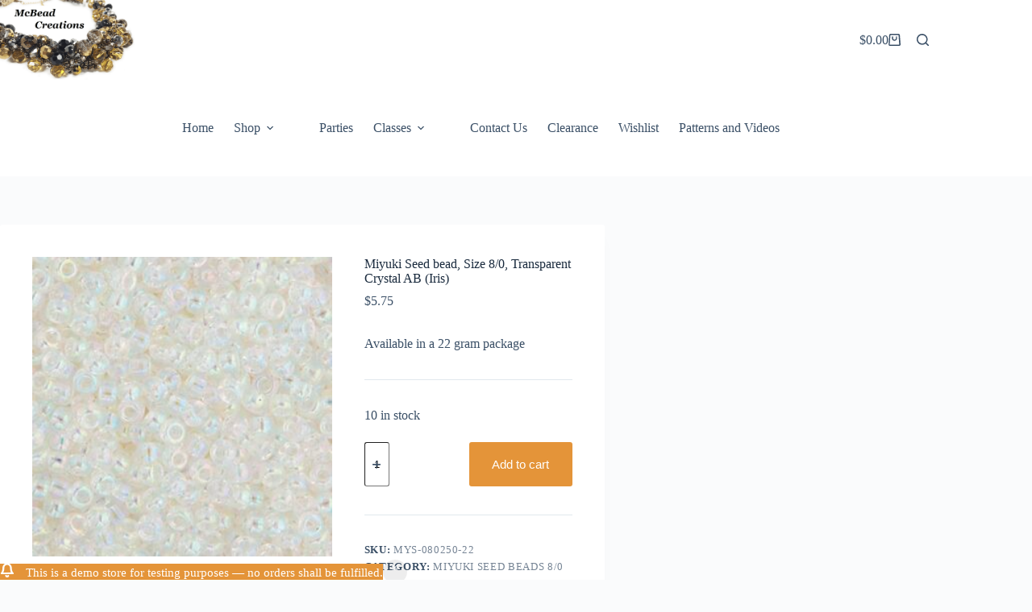

--- FILE ---
content_type: text/html; charset=UTF-8
request_url: https://www.ottawabeadstore.com/shop/miyuki-seed-bead-size-8-0-transparent-crystal-ab-iris
body_size: 13689
content:
<!doctype html>
<html lang="en-US">
<head>
	
	<meta charset="UTF-8">
	<meta name="viewport" content="width=device-width, initial-scale=1, maximum-scale=5, viewport-fit=cover">
	<link rel="profile" href="https://gmpg.org/xfn/11">

	<title>Miyuki Seed bead, Size 8/0, Transparent Crystal AB (Iris)</title>
<meta name='robots' content='max-image-preview:large' />
<link rel="alternate" type="application/rss+xml" title=" &raquo; Feed" href="https://www.ottawabeadstore.com/feed" />
<link rel="alternate" type="application/rss+xml" title=" &raquo; Comments Feed" href="https://www.ottawabeadstore.com/comments/feed" />
<link rel="alternate" title="oEmbed (JSON)" type="application/json+oembed" href="https://www.ottawabeadstore.com/wp-json/oembed/1.0/embed?url=https%3A%2F%2Fwww.ottawabeadstore.com%2Fshop%2Fmiyuki-seed-bead-size-8-0-transparent-crystal-ab-iris" />
<link rel="alternate" title="oEmbed (XML)" type="text/xml+oembed" href="https://www.ottawabeadstore.com/wp-json/oembed/1.0/embed?url=https%3A%2F%2Fwww.ottawabeadstore.com%2Fshop%2Fmiyuki-seed-bead-size-8-0-transparent-crystal-ab-iris&#038;format=xml" />
<style id='wp-img-auto-sizes-contain-inline-css'>
img:is([sizes=auto i],[sizes^="auto," i]){contain-intrinsic-size:3000px 1500px}
/*# sourceURL=wp-img-auto-sizes-contain-inline-css */
</style>
<link rel='stylesheet' id='blocksy-dynamic-global-css' href='https://www.ottawabeadstore.com/wp-content/uploads/blocksy/css/global.css?ver=81059' media='all' />
<link rel='stylesheet' id='wp-block-library-css' href='https://www.ottawabeadstore.com/wp-includes/css/dist/block-library/style.min.css?ver=6.9' media='all' />
<style id='global-styles-inline-css'>
:root{--wp--preset--aspect-ratio--square: 1;--wp--preset--aspect-ratio--4-3: 4/3;--wp--preset--aspect-ratio--3-4: 3/4;--wp--preset--aspect-ratio--3-2: 3/2;--wp--preset--aspect-ratio--2-3: 2/3;--wp--preset--aspect-ratio--16-9: 16/9;--wp--preset--aspect-ratio--9-16: 9/16;--wp--preset--color--black: #000000;--wp--preset--color--cyan-bluish-gray: #abb8c3;--wp--preset--color--white: #ffffff;--wp--preset--color--pale-pink: #f78da7;--wp--preset--color--vivid-red: #cf2e2e;--wp--preset--color--luminous-vivid-orange: #ff6900;--wp--preset--color--luminous-vivid-amber: #fcb900;--wp--preset--color--light-green-cyan: #7bdcb5;--wp--preset--color--vivid-green-cyan: #00d084;--wp--preset--color--pale-cyan-blue: #8ed1fc;--wp--preset--color--vivid-cyan-blue: #0693e3;--wp--preset--color--vivid-purple: #9b51e0;--wp--preset--color--palette-color-1: var(--theme-palette-color-1, #e49439);--wp--preset--color--palette-color-2: var(--theme-palette-color-2, #995d08);--wp--preset--color--palette-color-3: var(--theme-palette-color-3, #3A4F66);--wp--preset--color--palette-color-4: var(--theme-palette-color-4, #192a3d);--wp--preset--color--palette-color-5: var(--theme-palette-color-5, #e1e8ed);--wp--preset--color--palette-color-6: var(--theme-palette-color-6, #f2f5f7);--wp--preset--color--palette-color-7: var(--theme-palette-color-7, #FAFBFC);--wp--preset--color--palette-color-8: var(--theme-palette-color-8, #ffffff);--wp--preset--gradient--vivid-cyan-blue-to-vivid-purple: linear-gradient(135deg,rgb(6,147,227) 0%,rgb(155,81,224) 100%);--wp--preset--gradient--light-green-cyan-to-vivid-green-cyan: linear-gradient(135deg,rgb(122,220,180) 0%,rgb(0,208,130) 100%);--wp--preset--gradient--luminous-vivid-amber-to-luminous-vivid-orange: linear-gradient(135deg,rgb(252,185,0) 0%,rgb(255,105,0) 100%);--wp--preset--gradient--luminous-vivid-orange-to-vivid-red: linear-gradient(135deg,rgb(255,105,0) 0%,rgb(207,46,46) 100%);--wp--preset--gradient--very-light-gray-to-cyan-bluish-gray: linear-gradient(135deg,rgb(238,238,238) 0%,rgb(169,184,195) 100%);--wp--preset--gradient--cool-to-warm-spectrum: linear-gradient(135deg,rgb(74,234,220) 0%,rgb(151,120,209) 20%,rgb(207,42,186) 40%,rgb(238,44,130) 60%,rgb(251,105,98) 80%,rgb(254,248,76) 100%);--wp--preset--gradient--blush-light-purple: linear-gradient(135deg,rgb(255,206,236) 0%,rgb(152,150,240) 100%);--wp--preset--gradient--blush-bordeaux: linear-gradient(135deg,rgb(254,205,165) 0%,rgb(254,45,45) 50%,rgb(107,0,62) 100%);--wp--preset--gradient--luminous-dusk: linear-gradient(135deg,rgb(255,203,112) 0%,rgb(199,81,192) 50%,rgb(65,88,208) 100%);--wp--preset--gradient--pale-ocean: linear-gradient(135deg,rgb(255,245,203) 0%,rgb(182,227,212) 50%,rgb(51,167,181) 100%);--wp--preset--gradient--electric-grass: linear-gradient(135deg,rgb(202,248,128) 0%,rgb(113,206,126) 100%);--wp--preset--gradient--midnight: linear-gradient(135deg,rgb(2,3,129) 0%,rgb(40,116,252) 100%);--wp--preset--gradient--juicy-peach: linear-gradient(to right, #ffecd2 0%, #fcb69f 100%);--wp--preset--gradient--young-passion: linear-gradient(to right, #ff8177 0%, #ff867a 0%, #ff8c7f 21%, #f99185 52%, #cf556c 78%, #b12a5b 100%);--wp--preset--gradient--true-sunset: linear-gradient(to right, #fa709a 0%, #fee140 100%);--wp--preset--gradient--morpheus-den: linear-gradient(to top, #30cfd0 0%, #330867 100%);--wp--preset--gradient--plum-plate: linear-gradient(135deg, #667eea 0%, #764ba2 100%);--wp--preset--gradient--aqua-splash: linear-gradient(15deg, #13547a 0%, #80d0c7 100%);--wp--preset--gradient--love-kiss: linear-gradient(to top, #ff0844 0%, #ffb199 100%);--wp--preset--gradient--new-retrowave: linear-gradient(to top, #3b41c5 0%, #a981bb 49%, #ffc8a9 100%);--wp--preset--gradient--plum-bath: linear-gradient(to top, #cc208e 0%, #6713d2 100%);--wp--preset--gradient--high-flight: linear-gradient(to right, #0acffe 0%, #495aff 100%);--wp--preset--gradient--teen-party: linear-gradient(-225deg, #FF057C 0%, #8D0B93 50%, #321575 100%);--wp--preset--gradient--fabled-sunset: linear-gradient(-225deg, #231557 0%, #44107A 29%, #FF1361 67%, #FFF800 100%);--wp--preset--gradient--arielle-smile: radial-gradient(circle 248px at center, #16d9e3 0%, #30c7ec 47%, #46aef7 100%);--wp--preset--gradient--itmeo-branding: linear-gradient(180deg, #2af598 0%, #009efd 100%);--wp--preset--gradient--deep-blue: linear-gradient(to right, #6a11cb 0%, #2575fc 100%);--wp--preset--gradient--strong-bliss: linear-gradient(to right, #f78ca0 0%, #f9748f 19%, #fd868c 60%, #fe9a8b 100%);--wp--preset--gradient--sweet-period: linear-gradient(to top, #3f51b1 0%, #5a55ae 13%, #7b5fac 25%, #8f6aae 38%, #a86aa4 50%, #cc6b8e 62%, #f18271 75%, #f3a469 87%, #f7c978 100%);--wp--preset--gradient--purple-division: linear-gradient(to top, #7028e4 0%, #e5b2ca 100%);--wp--preset--gradient--cold-evening: linear-gradient(to top, #0c3483 0%, #a2b6df 100%, #6b8cce 100%, #a2b6df 100%);--wp--preset--gradient--mountain-rock: linear-gradient(to right, #868f96 0%, #596164 100%);--wp--preset--gradient--desert-hump: linear-gradient(to top, #c79081 0%, #dfa579 100%);--wp--preset--gradient--ethernal-constance: linear-gradient(to top, #09203f 0%, #537895 100%);--wp--preset--gradient--happy-memories: linear-gradient(-60deg, #ff5858 0%, #f09819 100%);--wp--preset--gradient--grown-early: linear-gradient(to top, #0ba360 0%, #3cba92 100%);--wp--preset--gradient--morning-salad: linear-gradient(-225deg, #B7F8DB 0%, #50A7C2 100%);--wp--preset--gradient--night-call: linear-gradient(-225deg, #AC32E4 0%, #7918F2 48%, #4801FF 100%);--wp--preset--gradient--mind-crawl: linear-gradient(-225deg, #473B7B 0%, #3584A7 51%, #30D2BE 100%);--wp--preset--gradient--angel-care: linear-gradient(-225deg, #FFE29F 0%, #FFA99F 48%, #FF719A 100%);--wp--preset--gradient--juicy-cake: linear-gradient(to top, #e14fad 0%, #f9d423 100%);--wp--preset--gradient--rich-metal: linear-gradient(to right, #d7d2cc 0%, #304352 100%);--wp--preset--gradient--mole-hall: linear-gradient(-20deg, #616161 0%, #9bc5c3 100%);--wp--preset--gradient--cloudy-knoxville: linear-gradient(120deg, #fdfbfb 0%, #ebedee 100%);--wp--preset--gradient--soft-grass: linear-gradient(to top, #c1dfc4 0%, #deecdd 100%);--wp--preset--gradient--saint-petersburg: linear-gradient(135deg, #f5f7fa 0%, #c3cfe2 100%);--wp--preset--gradient--everlasting-sky: linear-gradient(135deg, #fdfcfb 0%, #e2d1c3 100%);--wp--preset--gradient--kind-steel: linear-gradient(-20deg, #e9defa 0%, #fbfcdb 100%);--wp--preset--gradient--over-sun: linear-gradient(60deg, #abecd6 0%, #fbed96 100%);--wp--preset--gradient--premium-white: linear-gradient(to top, #d5d4d0 0%, #d5d4d0 1%, #eeeeec 31%, #efeeec 75%, #e9e9e7 100%);--wp--preset--gradient--clean-mirror: linear-gradient(45deg, #93a5cf 0%, #e4efe9 100%);--wp--preset--gradient--wild-apple: linear-gradient(to top, #d299c2 0%, #fef9d7 100%);--wp--preset--gradient--snow-again: linear-gradient(to top, #e6e9f0 0%, #eef1f5 100%);--wp--preset--gradient--confident-cloud: linear-gradient(to top, #dad4ec 0%, #dad4ec 1%, #f3e7e9 100%);--wp--preset--gradient--glass-water: linear-gradient(to top, #dfe9f3 0%, white 100%);--wp--preset--gradient--perfect-white: linear-gradient(-225deg, #E3FDF5 0%, #FFE6FA 100%);--wp--preset--font-size--small: 13px;--wp--preset--font-size--medium: 20px;--wp--preset--font-size--large: clamp(22px, 1.375rem + ((1vw - 3.2px) * 0.625), 30px);--wp--preset--font-size--x-large: clamp(30px, 1.875rem + ((1vw - 3.2px) * 1.563), 50px);--wp--preset--font-size--xx-large: clamp(45px, 2.813rem + ((1vw - 3.2px) * 2.734), 80px);--wp--preset--spacing--20: 0.44rem;--wp--preset--spacing--30: 0.67rem;--wp--preset--spacing--40: 1rem;--wp--preset--spacing--50: 1.5rem;--wp--preset--spacing--60: 2.25rem;--wp--preset--spacing--70: 3.38rem;--wp--preset--spacing--80: 5.06rem;--wp--preset--shadow--natural: 6px 6px 9px rgba(0, 0, 0, 0.2);--wp--preset--shadow--deep: 12px 12px 50px rgba(0, 0, 0, 0.4);--wp--preset--shadow--sharp: 6px 6px 0px rgba(0, 0, 0, 0.2);--wp--preset--shadow--outlined: 6px 6px 0px -3px rgb(255, 255, 255), 6px 6px rgb(0, 0, 0);--wp--preset--shadow--crisp: 6px 6px 0px rgb(0, 0, 0);}:root { --wp--style--global--content-size: var(--theme-block-max-width);--wp--style--global--wide-size: var(--theme-block-wide-max-width); }:where(body) { margin: 0; }.wp-site-blocks > .alignleft { float: left; margin-right: 2em; }.wp-site-blocks > .alignright { float: right; margin-left: 2em; }.wp-site-blocks > .aligncenter { justify-content: center; margin-left: auto; margin-right: auto; }:where(.wp-site-blocks) > * { margin-block-start: var(--theme-content-spacing); margin-block-end: 0; }:where(.wp-site-blocks) > :first-child { margin-block-start: 0; }:where(.wp-site-blocks) > :last-child { margin-block-end: 0; }:root { --wp--style--block-gap: var(--theme-content-spacing); }:root :where(.is-layout-flow) > :first-child{margin-block-start: 0;}:root :where(.is-layout-flow) > :last-child{margin-block-end: 0;}:root :where(.is-layout-flow) > *{margin-block-start: var(--theme-content-spacing);margin-block-end: 0;}:root :where(.is-layout-constrained) > :first-child{margin-block-start: 0;}:root :where(.is-layout-constrained) > :last-child{margin-block-end: 0;}:root :where(.is-layout-constrained) > *{margin-block-start: var(--theme-content-spacing);margin-block-end: 0;}:root :where(.is-layout-flex){gap: var(--theme-content-spacing);}:root :where(.is-layout-grid){gap: var(--theme-content-spacing);}.is-layout-flow > .alignleft{float: left;margin-inline-start: 0;margin-inline-end: 2em;}.is-layout-flow > .alignright{float: right;margin-inline-start: 2em;margin-inline-end: 0;}.is-layout-flow > .aligncenter{margin-left: auto !important;margin-right: auto !important;}.is-layout-constrained > .alignleft{float: left;margin-inline-start: 0;margin-inline-end: 2em;}.is-layout-constrained > .alignright{float: right;margin-inline-start: 2em;margin-inline-end: 0;}.is-layout-constrained > .aligncenter{margin-left: auto !important;margin-right: auto !important;}.is-layout-constrained > :where(:not(.alignleft):not(.alignright):not(.alignfull)){max-width: var(--wp--style--global--content-size);margin-left: auto !important;margin-right: auto !important;}.is-layout-constrained > .alignwide{max-width: var(--wp--style--global--wide-size);}body .is-layout-flex{display: flex;}.is-layout-flex{flex-wrap: wrap;align-items: center;}.is-layout-flex > :is(*, div){margin: 0;}body .is-layout-grid{display: grid;}.is-layout-grid > :is(*, div){margin: 0;}body{padding-top: 0px;padding-right: 0px;padding-bottom: 0px;padding-left: 0px;}:root :where(.wp-element-button, .wp-block-button__link){font-style: inherit;font-weight: inherit;letter-spacing: inherit;text-transform: inherit;}.has-black-color{color: var(--wp--preset--color--black) !important;}.has-cyan-bluish-gray-color{color: var(--wp--preset--color--cyan-bluish-gray) !important;}.has-white-color{color: var(--wp--preset--color--white) !important;}.has-pale-pink-color{color: var(--wp--preset--color--pale-pink) !important;}.has-vivid-red-color{color: var(--wp--preset--color--vivid-red) !important;}.has-luminous-vivid-orange-color{color: var(--wp--preset--color--luminous-vivid-orange) !important;}.has-luminous-vivid-amber-color{color: var(--wp--preset--color--luminous-vivid-amber) !important;}.has-light-green-cyan-color{color: var(--wp--preset--color--light-green-cyan) !important;}.has-vivid-green-cyan-color{color: var(--wp--preset--color--vivid-green-cyan) !important;}.has-pale-cyan-blue-color{color: var(--wp--preset--color--pale-cyan-blue) !important;}.has-vivid-cyan-blue-color{color: var(--wp--preset--color--vivid-cyan-blue) !important;}.has-vivid-purple-color{color: var(--wp--preset--color--vivid-purple) !important;}.has-palette-color-1-color{color: var(--wp--preset--color--palette-color-1) !important;}.has-palette-color-2-color{color: var(--wp--preset--color--palette-color-2) !important;}.has-palette-color-3-color{color: var(--wp--preset--color--palette-color-3) !important;}.has-palette-color-4-color{color: var(--wp--preset--color--palette-color-4) !important;}.has-palette-color-5-color{color: var(--wp--preset--color--palette-color-5) !important;}.has-palette-color-6-color{color: var(--wp--preset--color--palette-color-6) !important;}.has-palette-color-7-color{color: var(--wp--preset--color--palette-color-7) !important;}.has-palette-color-8-color{color: var(--wp--preset--color--palette-color-8) !important;}.has-black-background-color{background-color: var(--wp--preset--color--black) !important;}.has-cyan-bluish-gray-background-color{background-color: var(--wp--preset--color--cyan-bluish-gray) !important;}.has-white-background-color{background-color: var(--wp--preset--color--white) !important;}.has-pale-pink-background-color{background-color: var(--wp--preset--color--pale-pink) !important;}.has-vivid-red-background-color{background-color: var(--wp--preset--color--vivid-red) !important;}.has-luminous-vivid-orange-background-color{background-color: var(--wp--preset--color--luminous-vivid-orange) !important;}.has-luminous-vivid-amber-background-color{background-color: var(--wp--preset--color--luminous-vivid-amber) !important;}.has-light-green-cyan-background-color{background-color: var(--wp--preset--color--light-green-cyan) !important;}.has-vivid-green-cyan-background-color{background-color: var(--wp--preset--color--vivid-green-cyan) !important;}.has-pale-cyan-blue-background-color{background-color: var(--wp--preset--color--pale-cyan-blue) !important;}.has-vivid-cyan-blue-background-color{background-color: var(--wp--preset--color--vivid-cyan-blue) !important;}.has-vivid-purple-background-color{background-color: var(--wp--preset--color--vivid-purple) !important;}.has-palette-color-1-background-color{background-color: var(--wp--preset--color--palette-color-1) !important;}.has-palette-color-2-background-color{background-color: var(--wp--preset--color--palette-color-2) !important;}.has-palette-color-3-background-color{background-color: var(--wp--preset--color--palette-color-3) !important;}.has-palette-color-4-background-color{background-color: var(--wp--preset--color--palette-color-4) !important;}.has-palette-color-5-background-color{background-color: var(--wp--preset--color--palette-color-5) !important;}.has-palette-color-6-background-color{background-color: var(--wp--preset--color--palette-color-6) !important;}.has-palette-color-7-background-color{background-color: var(--wp--preset--color--palette-color-7) !important;}.has-palette-color-8-background-color{background-color: var(--wp--preset--color--palette-color-8) !important;}.has-black-border-color{border-color: var(--wp--preset--color--black) !important;}.has-cyan-bluish-gray-border-color{border-color: var(--wp--preset--color--cyan-bluish-gray) !important;}.has-white-border-color{border-color: var(--wp--preset--color--white) !important;}.has-pale-pink-border-color{border-color: var(--wp--preset--color--pale-pink) !important;}.has-vivid-red-border-color{border-color: var(--wp--preset--color--vivid-red) !important;}.has-luminous-vivid-orange-border-color{border-color: var(--wp--preset--color--luminous-vivid-orange) !important;}.has-luminous-vivid-amber-border-color{border-color: var(--wp--preset--color--luminous-vivid-amber) !important;}.has-light-green-cyan-border-color{border-color: var(--wp--preset--color--light-green-cyan) !important;}.has-vivid-green-cyan-border-color{border-color: var(--wp--preset--color--vivid-green-cyan) !important;}.has-pale-cyan-blue-border-color{border-color: var(--wp--preset--color--pale-cyan-blue) !important;}.has-vivid-cyan-blue-border-color{border-color: var(--wp--preset--color--vivid-cyan-blue) !important;}.has-vivid-purple-border-color{border-color: var(--wp--preset--color--vivid-purple) !important;}.has-palette-color-1-border-color{border-color: var(--wp--preset--color--palette-color-1) !important;}.has-palette-color-2-border-color{border-color: var(--wp--preset--color--palette-color-2) !important;}.has-palette-color-3-border-color{border-color: var(--wp--preset--color--palette-color-3) !important;}.has-palette-color-4-border-color{border-color: var(--wp--preset--color--palette-color-4) !important;}.has-palette-color-5-border-color{border-color: var(--wp--preset--color--palette-color-5) !important;}.has-palette-color-6-border-color{border-color: var(--wp--preset--color--palette-color-6) !important;}.has-palette-color-7-border-color{border-color: var(--wp--preset--color--palette-color-7) !important;}.has-palette-color-8-border-color{border-color: var(--wp--preset--color--palette-color-8) !important;}.has-vivid-cyan-blue-to-vivid-purple-gradient-background{background: var(--wp--preset--gradient--vivid-cyan-blue-to-vivid-purple) !important;}.has-light-green-cyan-to-vivid-green-cyan-gradient-background{background: var(--wp--preset--gradient--light-green-cyan-to-vivid-green-cyan) !important;}.has-luminous-vivid-amber-to-luminous-vivid-orange-gradient-background{background: var(--wp--preset--gradient--luminous-vivid-amber-to-luminous-vivid-orange) !important;}.has-luminous-vivid-orange-to-vivid-red-gradient-background{background: var(--wp--preset--gradient--luminous-vivid-orange-to-vivid-red) !important;}.has-very-light-gray-to-cyan-bluish-gray-gradient-background{background: var(--wp--preset--gradient--very-light-gray-to-cyan-bluish-gray) !important;}.has-cool-to-warm-spectrum-gradient-background{background: var(--wp--preset--gradient--cool-to-warm-spectrum) !important;}.has-blush-light-purple-gradient-background{background: var(--wp--preset--gradient--blush-light-purple) !important;}.has-blush-bordeaux-gradient-background{background: var(--wp--preset--gradient--blush-bordeaux) !important;}.has-luminous-dusk-gradient-background{background: var(--wp--preset--gradient--luminous-dusk) !important;}.has-pale-ocean-gradient-background{background: var(--wp--preset--gradient--pale-ocean) !important;}.has-electric-grass-gradient-background{background: var(--wp--preset--gradient--electric-grass) !important;}.has-midnight-gradient-background{background: var(--wp--preset--gradient--midnight) !important;}.has-juicy-peach-gradient-background{background: var(--wp--preset--gradient--juicy-peach) !important;}.has-young-passion-gradient-background{background: var(--wp--preset--gradient--young-passion) !important;}.has-true-sunset-gradient-background{background: var(--wp--preset--gradient--true-sunset) !important;}.has-morpheus-den-gradient-background{background: var(--wp--preset--gradient--morpheus-den) !important;}.has-plum-plate-gradient-background{background: var(--wp--preset--gradient--plum-plate) !important;}.has-aqua-splash-gradient-background{background: var(--wp--preset--gradient--aqua-splash) !important;}.has-love-kiss-gradient-background{background: var(--wp--preset--gradient--love-kiss) !important;}.has-new-retrowave-gradient-background{background: var(--wp--preset--gradient--new-retrowave) !important;}.has-plum-bath-gradient-background{background: var(--wp--preset--gradient--plum-bath) !important;}.has-high-flight-gradient-background{background: var(--wp--preset--gradient--high-flight) !important;}.has-teen-party-gradient-background{background: var(--wp--preset--gradient--teen-party) !important;}.has-fabled-sunset-gradient-background{background: var(--wp--preset--gradient--fabled-sunset) !important;}.has-arielle-smile-gradient-background{background: var(--wp--preset--gradient--arielle-smile) !important;}.has-itmeo-branding-gradient-background{background: var(--wp--preset--gradient--itmeo-branding) !important;}.has-deep-blue-gradient-background{background: var(--wp--preset--gradient--deep-blue) !important;}.has-strong-bliss-gradient-background{background: var(--wp--preset--gradient--strong-bliss) !important;}.has-sweet-period-gradient-background{background: var(--wp--preset--gradient--sweet-period) !important;}.has-purple-division-gradient-background{background: var(--wp--preset--gradient--purple-division) !important;}.has-cold-evening-gradient-background{background: var(--wp--preset--gradient--cold-evening) !important;}.has-mountain-rock-gradient-background{background: var(--wp--preset--gradient--mountain-rock) !important;}.has-desert-hump-gradient-background{background: var(--wp--preset--gradient--desert-hump) !important;}.has-ethernal-constance-gradient-background{background: var(--wp--preset--gradient--ethernal-constance) !important;}.has-happy-memories-gradient-background{background: var(--wp--preset--gradient--happy-memories) !important;}.has-grown-early-gradient-background{background: var(--wp--preset--gradient--grown-early) !important;}.has-morning-salad-gradient-background{background: var(--wp--preset--gradient--morning-salad) !important;}.has-night-call-gradient-background{background: var(--wp--preset--gradient--night-call) !important;}.has-mind-crawl-gradient-background{background: var(--wp--preset--gradient--mind-crawl) !important;}.has-angel-care-gradient-background{background: var(--wp--preset--gradient--angel-care) !important;}.has-juicy-cake-gradient-background{background: var(--wp--preset--gradient--juicy-cake) !important;}.has-rich-metal-gradient-background{background: var(--wp--preset--gradient--rich-metal) !important;}.has-mole-hall-gradient-background{background: var(--wp--preset--gradient--mole-hall) !important;}.has-cloudy-knoxville-gradient-background{background: var(--wp--preset--gradient--cloudy-knoxville) !important;}.has-soft-grass-gradient-background{background: var(--wp--preset--gradient--soft-grass) !important;}.has-saint-petersburg-gradient-background{background: var(--wp--preset--gradient--saint-petersburg) !important;}.has-everlasting-sky-gradient-background{background: var(--wp--preset--gradient--everlasting-sky) !important;}.has-kind-steel-gradient-background{background: var(--wp--preset--gradient--kind-steel) !important;}.has-over-sun-gradient-background{background: var(--wp--preset--gradient--over-sun) !important;}.has-premium-white-gradient-background{background: var(--wp--preset--gradient--premium-white) !important;}.has-clean-mirror-gradient-background{background: var(--wp--preset--gradient--clean-mirror) !important;}.has-wild-apple-gradient-background{background: var(--wp--preset--gradient--wild-apple) !important;}.has-snow-again-gradient-background{background: var(--wp--preset--gradient--snow-again) !important;}.has-confident-cloud-gradient-background{background: var(--wp--preset--gradient--confident-cloud) !important;}.has-glass-water-gradient-background{background: var(--wp--preset--gradient--glass-water) !important;}.has-perfect-white-gradient-background{background: var(--wp--preset--gradient--perfect-white) !important;}.has-small-font-size{font-size: var(--wp--preset--font-size--small) !important;}.has-medium-font-size{font-size: var(--wp--preset--font-size--medium) !important;}.has-large-font-size{font-size: var(--wp--preset--font-size--large) !important;}.has-x-large-font-size{font-size: var(--wp--preset--font-size--x-large) !important;}.has-xx-large-font-size{font-size: var(--wp--preset--font-size--xx-large) !important;}
:root :where(.wp-block-pullquote){font-size: clamp(0.984em, 0.984rem + ((1vw - 0.2em) * 0.645), 1.5em);line-height: 1.6;}
/*# sourceURL=global-styles-inline-css */
</style>
<style id='woocommerce-inline-inline-css'>
.woocommerce form .form-row .required { visibility: visible; }
/*# sourceURL=woocommerce-inline-inline-css */
</style>
<link rel='stylesheet' id='ct-main-styles-css' href='https://www.ottawabeadstore.com/wp-content/themes/blocksy/static/bundle/main.min.css?ver=2.1.23' media='all' />
<link rel='stylesheet' id='ct-woocommerce-styles-css' href='https://www.ottawabeadstore.com/wp-content/themes/blocksy/static/bundle/woocommerce.min.css?ver=2.1.23' media='all' />
<link rel='stylesheet' id='ct-elementor-styles-css' href='https://www.ottawabeadstore.com/wp-content/themes/blocksy/static/bundle/elementor-frontend.min.css?ver=2.1.23' media='all' />
<link rel='stylesheet' id='ct-elementor-woocommerce-styles-css' href='https://www.ottawabeadstore.com/wp-content/themes/blocksy/static/bundle/elementor-woocommerce-frontend.min.css?ver=2.1.23' media='all' />
<link rel='stylesheet' id='ct-flexy-styles-css' href='https://www.ottawabeadstore.com/wp-content/themes/blocksy/static/bundle/flexy.min.css?ver=2.1.23' media='all' />
<script src="https://www.ottawabeadstore.com/wp-includes/js/jquery/jquery.min.js?ver=3.7.1" id="jquery-core-js"></script>
<script src="https://www.ottawabeadstore.com/wp-includes/js/jquery/jquery-migrate.min.js?ver=3.4.1" id="jquery-migrate-js"></script>
<script src="https://www.ottawabeadstore.com/wp-content/plugins/woocommerce/assets/js/jquery-blockui/jquery.blockUI.min.js?ver=2.7.0-wc.10.4.3" id="wc-jquery-blockui-js" defer data-wp-strategy="defer"></script>
<script id="wc-add-to-cart-js-extra">
var wc_add_to_cart_params = {"ajax_url":"/wp-admin/admin-ajax.php","wc_ajax_url":"/?wc-ajax=%%endpoint%%","i18n_view_cart":"View cart","cart_url":"https://www.ottawabeadstore.com/cart","is_cart":"","cart_redirect_after_add":"no"};
//# sourceURL=wc-add-to-cart-js-extra
</script>
<script src="https://www.ottawabeadstore.com/wp-content/plugins/woocommerce/assets/js/frontend/add-to-cart.min.js?ver=10.4.3" id="wc-add-to-cart-js" defer data-wp-strategy="defer"></script>
<script src="https://www.ottawabeadstore.com/wp-content/plugins/woocommerce/assets/js/zoom/jquery.zoom.min.js?ver=1.7.21-wc.10.4.3" id="wc-zoom-js" defer data-wp-strategy="defer"></script>
<script id="wc-single-product-js-extra">
var wc_single_product_params = {"i18n_required_rating_text":"Please select a rating","i18n_rating_options":["1 of 5 stars","2 of 5 stars","3 of 5 stars","4 of 5 stars","5 of 5 stars"],"i18n_product_gallery_trigger_text":"View full-screen image gallery","review_rating_required":"yes","flexslider":{"rtl":false,"animation":"slide","smoothHeight":true,"directionNav":false,"controlNav":"thumbnails","slideshow":false,"animationSpeed":500,"animationLoop":false,"allowOneSlide":false},"zoom_enabled":"1","zoom_options":[],"photoswipe_enabled":"","photoswipe_options":{"shareEl":false,"closeOnScroll":false,"history":false,"hideAnimationDuration":0,"showAnimationDuration":0},"flexslider_enabled":""};
//# sourceURL=wc-single-product-js-extra
</script>
<script src="https://www.ottawabeadstore.com/wp-content/plugins/woocommerce/assets/js/frontend/single-product.min.js?ver=10.4.3" id="wc-single-product-js" defer data-wp-strategy="defer"></script>
<script src="https://www.ottawabeadstore.com/wp-content/plugins/woocommerce/assets/js/js-cookie/js.cookie.min.js?ver=2.1.4-wc.10.4.3" id="wc-js-cookie-js" defer data-wp-strategy="defer"></script>
<script id="woocommerce-js-extra">
var woocommerce_params = {"ajax_url":"/wp-admin/admin-ajax.php","wc_ajax_url":"/?wc-ajax=%%endpoint%%","i18n_password_show":"Show password","i18n_password_hide":"Hide password"};
//# sourceURL=woocommerce-js-extra
</script>
<script src="https://www.ottawabeadstore.com/wp-content/plugins/woocommerce/assets/js/frontend/woocommerce.min.js?ver=10.4.3" id="woocommerce-js" defer data-wp-strategy="defer"></script>
<script id="wc-cart-fragments-js-extra">
var wc_cart_fragments_params = {"ajax_url":"/wp-admin/admin-ajax.php","wc_ajax_url":"/?wc-ajax=%%endpoint%%","cart_hash_key":"wc_cart_hash_119eea839137d6ee5176800a7e1ae338","fragment_name":"wc_fragments_119eea839137d6ee5176800a7e1ae338","request_timeout":"5000"};
//# sourceURL=wc-cart-fragments-js-extra
</script>
<script src="https://www.ottawabeadstore.com/wp-content/plugins/woocommerce/assets/js/frontend/cart-fragments.min.js?ver=10.4.3" id="wc-cart-fragments-js" defer data-wp-strategy="defer"></script>
<link rel="https://api.w.org/" href="https://www.ottawabeadstore.com/wp-json/" /><link rel="alternate" title="JSON" type="application/json" href="https://www.ottawabeadstore.com/wp-json/wp/v2/product/10148" /><link rel="EditURI" type="application/rsd+xml" title="RSD" href="https://www.ottawabeadstore.com/xmlrpc.php?rsd" />
<meta name="generator" content="WordPress 6.9" />
<meta name="generator" content="WooCommerce 10.4.3" />
<link rel="canonical" href="https://www.ottawabeadstore.com/shop/miyuki-seed-bead-size-8-0-transparent-crystal-ab-iris" />
<link rel='shortlink' href='https://www.ottawabeadstore.com/?p=10148' />
<noscript><link rel='stylesheet' href='https://www.ottawabeadstore.com/wp-content/themes/blocksy/static/bundle/no-scripts.min.css' type='text/css'></noscript>
	<noscript><style>.woocommerce-product-gallery{ opacity: 1 !important; }</style></noscript>
	<meta name="generator" content="Elementor 3.34.1; features: e_font_icon_svg, additional_custom_breakpoints; settings: css_print_method-external, google_font-enabled, font_display-swap">
			<style>
				.e-con.e-parent:nth-of-type(n+4):not(.e-lazyloaded):not(.e-no-lazyload),
				.e-con.e-parent:nth-of-type(n+4):not(.e-lazyloaded):not(.e-no-lazyload) * {
					background-image: none !important;
				}
				@media screen and (max-height: 1024px) {
					.e-con.e-parent:nth-of-type(n+3):not(.e-lazyloaded):not(.e-no-lazyload),
					.e-con.e-parent:nth-of-type(n+3):not(.e-lazyloaded):not(.e-no-lazyload) * {
						background-image: none !important;
					}
				}
				@media screen and (max-height: 640px) {
					.e-con.e-parent:nth-of-type(n+2):not(.e-lazyloaded):not(.e-no-lazyload),
					.e-con.e-parent:nth-of-type(n+2):not(.e-lazyloaded):not(.e-no-lazyload) * {
						background-image: none !important;
					}
				}
			</style>
			<link rel="icon" href="https://www.ottawabeadstore.com/wp-content/uploads/2017/10/cropped-mcbeadlogos-1-32x32.png" sizes="32x32" />
<link rel="icon" href="https://www.ottawabeadstore.com/wp-content/uploads/2017/10/cropped-mcbeadlogos-1-192x192.png" sizes="192x192" />
<link rel="apple-touch-icon" href="https://www.ottawabeadstore.com/wp-content/uploads/2017/10/cropped-mcbeadlogos-1-180x180.png" />
<meta name="msapplication-TileImage" content="https://www.ottawabeadstore.com/wp-content/uploads/2017/10/cropped-mcbeadlogos-1-270x270.png" />
	</head>


<body class="wp-singular product-template-default single single-product postid-10148 wp-custom-logo wp-embed-responsive wp-theme-blocksy theme-blocksy woocommerce woocommerce-page woocommerce-demo-store woocommerce-no-js elementor-default elementor-kit-10846 ct-elementor-default-template" data-link="type-2" data-prefix="product" data-header="type-1:sticky" data-footer="type-1" itemscope="itemscope" itemtype="https://schema.org/WebPage">

<p role="complementary" aria-label="Store notice" class="woocommerce-store-notice demo_store" data-notice-id="e884faef70e3f4c2add1b0c708cbb2df" style="display:none;" data-position="bottom" />This is a demo store for testing purposes — no orders shall be fulfilled. <a role="button" href="#" class="woocommerce-store-notice__dismiss-link">Dismiss</a></p><a class="skip-link screen-reader-text" href="#main">Skip to content</a><div class="ct-drawer-canvas" data-location="start">
		<div id="search-modal" class="ct-panel" data-behaviour="modal" role="dialog" aria-label="Search modal" inert>
			<div class="ct-panel-actions">
				<button class="ct-toggle-close" data-type="type-1" aria-label="Close search modal">
					<svg class="ct-icon" width="12" height="12" viewBox="0 0 15 15"><path d="M1 15a1 1 0 01-.71-.29 1 1 0 010-1.41l5.8-5.8-5.8-5.8A1 1 0 011.7.29l5.8 5.8 5.8-5.8a1 1 0 011.41 1.41l-5.8 5.8 5.8 5.8a1 1 0 01-1.41 1.41l-5.8-5.8-5.8 5.8A1 1 0 011 15z"/></svg>				</button>
			</div>

			<div class="ct-panel-content">
				

<form role="search" method="get" class="ct-search-form"  action="https://www.ottawabeadstore.com/" aria-haspopup="listbox" data-live-results="thumbs">

	<input 
		type="search" class="modal-field"		placeholder="Search"
		value=""
		name="s"
		autocomplete="off"
		title="Search for..."
		aria-label="Search for..."
			>

	<div class="ct-search-form-controls">
		
		<button type="submit" class="wp-element-button" data-button="icon" aria-label="Search button">
			<svg class="ct-icon ct-search-button-content" aria-hidden="true" width="15" height="15" viewBox="0 0 15 15"><path d="M14.8,13.7L12,11c0.9-1.2,1.5-2.6,1.5-4.2c0-3.7-3-6.8-6.8-6.8S0,3,0,6.8s3,6.8,6.8,6.8c1.6,0,3.1-0.6,4.2-1.5l2.8,2.8c0.1,0.1,0.3,0.2,0.5,0.2s0.4-0.1,0.5-0.2C15.1,14.5,15.1,14,14.8,13.7z M1.5,6.8c0-2.9,2.4-5.2,5.2-5.2S12,3.9,12,6.8S9.6,12,6.8,12S1.5,9.6,1.5,6.8z"/></svg>
			<span class="ct-ajax-loader">
				<svg viewBox="0 0 24 24">
					<circle cx="12" cy="12" r="10" opacity="0.2" fill="none" stroke="currentColor" stroke-miterlimit="10" stroke-width="2"/>

					<path d="m12,2c5.52,0,10,4.48,10,10" fill="none" stroke="currentColor" stroke-linecap="round" stroke-miterlimit="10" stroke-width="2">
						<animateTransform
							attributeName="transform"
							attributeType="XML"
							type="rotate"
							dur="0.6s"
							from="0 12 12"
							to="360 12 12"
							repeatCount="indefinite"
						/>
					</path>
				</svg>
			</span>
		</button>

		
					<input type="hidden" name="ct_post_type" value="post:page:product">
		
		

		<input type="hidden" value="6e9b05a574" class="ct-live-results-nonce">	</div>

			<div class="screen-reader-text" aria-live="polite" role="status">
			No results		</div>
	
</form>


			</div>
		</div>

		<div id="offcanvas" class="ct-panel ct-header" data-behaviour="right-side" role="dialog" aria-label="Offcanvas modal" inert=""><div class="ct-panel-inner">
		<div class="ct-panel-actions">
			
			<button class="ct-toggle-close" data-type="type-1" aria-label="Close drawer">
				<svg class="ct-icon" width="12" height="12" viewBox="0 0 15 15"><path d="M1 15a1 1 0 01-.71-.29 1 1 0 010-1.41l5.8-5.8-5.8-5.8A1 1 0 011.7.29l5.8 5.8 5.8-5.8a1 1 0 011.41 1.41l-5.8 5.8 5.8 5.8a1 1 0 01-1.41 1.41l-5.8-5.8-5.8 5.8A1 1 0 011 15z"/></svg>
			</button>
		</div>
		<div class="ct-panel-content" data-device="desktop"><div class="ct-panel-content-inner"></div></div><div class="ct-panel-content" data-device="mobile"><div class="ct-panel-content-inner">
<nav
	class="mobile-menu menu-container has-submenu"
	data-id="mobile-menu" data-interaction="click" data-toggle-type="type-1" data-submenu-dots="yes"	>

	<ul><li class="page_item page-item-234"><a href="https://www.ottawabeadstore.com/cart" class="ct-menu-link">Cart</a></li><li class="page_item page-item-339 current_page_parent"><a href="https://www.ottawabeadstore.com/shop-without-sidebar" class="ct-menu-link">Catalog</a></li><li class="page_item page-item-235"><a href="https://www.ottawabeadstore.com/checkout" class="ct-menu-link">Checkout</a></li><li class="page_item page-item-3532"><a href="https://www.ottawabeadstore.com/classes-list" class="ct-menu-link">Class List</a></li><li class="page_item page-item-10416 page_item_has_children menu-item-has-children"><span class="ct-sub-menu-parent"><a href="https://www.ottawabeadstore.com/class-times" class="ct-menu-link">Class Times</a><button class="ct-toggle-dropdown-mobile" aria-label="Expand dropdown menu" aria-haspopup="true" aria-expanded="false"><svg class="ct-icon toggle-icon-1" width="15" height="15" viewBox="0 0 15 15" aria-hidden="true"><path d="M3.9,5.1l3.6,3.6l3.6-3.6l1.4,0.7l-5,5l-5-5L3.9,5.1z"/></svg></button></span><ul class='sub-menu' role='menu'><li class="page_item page-item-10706"><a href="https://www.ottawabeadstore.com/class-times/chainmaille-month" class="ct-menu-link">Chainmaille Month</a></li><li class="page_item page-item-10694"><a href="https://www.ottawabeadstore.com/class-times/crystal-class-month" class="ct-menu-link">Crystal Class Month</a></li></ul></li><li class="page_item page-item-729"><a href="https://www.ottawabeadstore.com/classes" class="ct-menu-link">Classes</a></li><li class="page_item page-item-1762"><a href="https://www.ottawabeadstore.com/clearance" class="ct-menu-link">Clearance</a></li><li class="page_item page-item-725"><a href="https://www.ottawabeadstore.com/event-payment" class="ct-menu-link">Event Payment</a></li><li class="page_item page-item-427"><a href="https://www.ottawabeadstore.com/" class="ct-menu-link">Home</a></li><li class="page_item page-item-435"><a href="https://www.ottawabeadstore.com/home-v" class="ct-menu-link">Home V</a></li><li class="page_item page-item-438"><a href="https://www.ottawabeadstore.com/home-vi" class="ct-menu-link">Home VI</a></li><li class="page_item page-item-236"><a href="https://www.ottawabeadstore.com/my-account" class="ct-menu-link">My Account</a></li><li class="page_item page-item-2722"><a href="https://www.ottawabeadstore.com/party-booking" class="ct-menu-link">Party Booking</a></li><li class="page_item page-item-2826"><a href="https://www.ottawabeadstore.com/party-info" class="ct-menu-link">Party Info</a></li><li class="page_item page-item-4743"><a href="https://www.ottawabeadstore.com/patterns-and-videos" class="ct-menu-link">Patterns and Videos</a></li><li class="page_item page-item-384"><a href="https://www.ottawabeadstore.com/product-comparison" class="ct-menu-link">Product Comparison</a></li><li class="page_item page-item-2000"><a href="https://www.ottawabeadstore.com/registration-3" class="ct-menu-link">Registration</a></li><li class="page_item page-item-309 "><a href="https://www.ottawabeadstore.com/shop" class="ct-menu-link">Shop</a></li><li class="page_item page-item-202"><a href="https://www.ottawabeadstore.com/shop-shortcodes" class="ct-menu-link">Shop shortcodes</a></li><li class="page_item page-item-2451"><a href="https://www.ottawabeadstore.com/weekly-sale-flyer" class="ct-menu-link">Weekly Sale Flyer</a></li><li class="page_item page-item-385"><a href="https://www.ottawabeadstore.com/wishlist" class="ct-menu-link">Wishlist</a></li></ul></nav>

</div></div></div></div></div>
<div id="main-container">
	<header id="header" class="ct-header" data-id="type-1" itemscope="" itemtype="https://schema.org/WPHeader"><div data-device="desktop"><div class="ct-sticky-container"><div data-sticky="shrink"><div data-row="top" data-column-set="2"><div class="ct-container"><div data-column="start" data-placements="1"><div data-items="primary">
<div	class="site-branding"
	data-id="logo"	data-logo="top"	itemscope="itemscope" itemtype="https://schema.org/Organization">

			<a href="https://www.ottawabeadstore.com/" class="site-logo-container" rel="home" itemprop="url" ><img fetchpriority="high" width="784" height="466" src="https://www.ottawabeadstore.com/wp-content/uploads/2017/10/mcbeadlogos.png" class="default-logo" alt="" decoding="async" srcset="https://www.ottawabeadstore.com/wp-content/uploads/2017/10/mcbeadlogos.png 784w, https://www.ottawabeadstore.com/wp-content/uploads/2017/10/mcbeadlogos-300x178.png 300w" sizes="(max-width: 784px) 100vw, 784px" /></a>	
			<div class="site-title-container">
			<span class="site-title " itemprop="name"><a href="https://www.ottawabeadstore.com/" rel="home" itemprop="url"></a></span>					</div>
	  </div>

</div></div><div data-column="end" data-placements="1"><div data-items="primary">
<div
	class="ct-header-cart"
	data-id="cart">

	
<a class="ct-cart-item"
	href="https://www.ottawabeadstore.com/cart"
	data-label="left"
	>

	<span class="screen-reader-text">Shopping cart</span><span class="ct-label " data-price="yes"><span class="ct-amount"><span class="woocommerce-Price-amount amount"><bdi><span class="woocommerce-Price-currencySymbol">&#36;</span>0.00</bdi></span></span></span>
	<span class="ct-icon-container " aria-hidden="true">
		<span class="ct-dynamic-count-cart" data-count="0">0</span><svg aria-hidden="true" width="15" height="15" viewBox="0 0 15 15"><path d="M14.1,1.6C14,0.7,13.3,0,12.4,0H2.7C1.7,0,1,0.7,0.9,1.6L0.1,13.1c0,0.5,0.1,1,0.5,1.3C0.9,14.8,1.3,15,1.8,15h11.4c0.5,0,0.9-0.2,1.3-0.6c0.3-0.4,0.5-0.8,0.5-1.3L14.1,1.6zM13.4,13.4c0,0-0.1,0.1-0.2,0.1H1.8c-0.1,0-0.2-0.1-0.2-0.1c0,0-0.1-0.1-0.1-0.2L2.4,1.7c0-0.1,0.1-0.2,0.2-0.2h9.7c0.1,0,0.2,0.1,0.2,0.2l0.8,11.5C13.4,13.3,13.4,13.4,13.4,13.4z M10,3.2C9.6,3.2,9.2,3.6,9.2,4v1.5c0,1-0.8,1.8-1.8,1.8S5.8,6.5,5.8,5.5V4c0-0.4-0.3-0.8-0.8-0.8S4.2,3.6,4.2,4v1.5c0,1.8,1.5,3.2,3.2,3.2s3.2-1.5,3.2-3.2V4C10.8,3.6,10.4,3.2,10,3.2z"/></svg>	</span>
</a>

<div class="ct-cart-content" data-count="0"></div></div>

<button
	class="ct-header-search ct-toggle "
	data-toggle-panel="#search-modal"
	aria-controls="search-modal"
	aria-label="Search"
	data-label="left"
	data-id="search">

	<span class="ct-label ct-hidden-sm ct-hidden-md ct-hidden-lg" aria-hidden="true">Search</span>

	<svg class="ct-icon" aria-hidden="true" width="15" height="15" viewBox="0 0 15 15"><path d="M14.8,13.7L12,11c0.9-1.2,1.5-2.6,1.5-4.2c0-3.7-3-6.8-6.8-6.8S0,3,0,6.8s3,6.8,6.8,6.8c1.6,0,3.1-0.6,4.2-1.5l2.8,2.8c0.1,0.1,0.3,0.2,0.5,0.2s0.4-0.1,0.5-0.2C15.1,14.5,15.1,14,14.8,13.7z M1.5,6.8c0-2.9,2.4-5.2,5.2-5.2S12,3.9,12,6.8S9.6,12,6.8,12S1.5,9.6,1.5,6.8z"/></svg></button>
</div></div></div></div></div></div><div data-row="middle" data-column-set="1"><div class="ct-container"><div data-column="middle"><div data-items="">
<nav
	id="header-menu-1"
	class="header-menu-1 menu-container"
	data-id="menu" data-interaction="hover"	data-menu="type-1"
	data-dropdown="type-1:simple"		data-responsive="no"	itemscope="" itemtype="https://schema.org/SiteNavigationElement"	aria-label="McBead Menu Launch">

	<ul id="menu-mcbead-menu-launch" class="menu"><li id="menu-item-694" class="menu-item menu-item-type-post_type menu-item-object-page menu-item-home menu-item-694"><a href="https://www.ottawabeadstore.com/" class="ct-menu-link">Home</a></li>
<li id="menu-item-2718" class="menu-item menu-item-type-custom menu-item-object-custom menu-item-has-children menu-item-2718 animated-submenu-block"><a href="#" class="ct-menu-link">Shop<span class="ct-toggle-dropdown-desktop"><svg class="ct-icon" width="8" height="8" viewBox="0 0 15 15" aria-hidden="true"><path d="M2.1,3.2l5.4,5.4l5.4-5.4L15,4.3l-7.5,7.5L0,4.3L2.1,3.2z"/></svg></span></a><button class="ct-toggle-dropdown-desktop-ghost" aria-label="Expand dropdown menu" aria-haspopup="true" aria-expanded="false"></button>
<ul class="sub-menu">
	<li id="menu-item-4702" class="menu-item menu-item-type-post_type menu-item-object-page current_page_parent menu-item-4702"><a href="https://www.ottawabeadstore.com/shop-without-sidebar" class="ct-menu-link">Catalog</a></li>
	<li id="menu-item-4696" class="menu-item menu-item-type-taxonomy menu-item-object-product_cat current-product-ancestor menu-item-4696"><a href="https://www.ottawabeadstore.com/product-category/beads" class="ct-menu-link">Beads</a></li>
	<li id="menu-item-4697" class="menu-item menu-item-type-taxonomy menu-item-object-product_cat menu-item-4697"><a href="https://www.ottawabeadstore.com/product-category/crystals" class="ct-menu-link">Crystals</a></li>
	<li id="menu-item-4698" class="menu-item menu-item-type-taxonomy menu-item-object-product_cat menu-item-4698"><a href="https://www.ottawabeadstore.com/product-category/findings" class="ct-menu-link">Findings</a></li>
	<li id="menu-item-4699" class="menu-item menu-item-type-taxonomy menu-item-object-product_cat menu-item-4699"><a href="https://www.ottawabeadstore.com/product-category/stinging-material" class="ct-menu-link">Stringing Material</a></li>
	<li id="menu-item-4700" class="menu-item menu-item-type-taxonomy menu-item-object-product_cat menu-item-4700"><a href="https://www.ottawabeadstore.com/product-category/charms" class="ct-menu-link">Charms</a></li>
	<li id="menu-item-4693" class="menu-item menu-item-type-taxonomy menu-item-object-product_cat menu-item-4693"><a href="https://www.ottawabeadstore.com/product-category/tools" class="ct-menu-link">Tools</a></li>
</ul>
</li>
<li id="menu-item-4154" class="menu-item menu-item-type-post_type menu-item-object-page menu-item-4154"><a href="https://www.ottawabeadstore.com/party-info" class="ct-menu-link">Parties</a></li>
<li id="menu-item-732" class="menu-item menu-item-type-post_type menu-item-object-page menu-item-has-children menu-item-732 animated-submenu-block"><a href="https://www.ottawabeadstore.com/classes" class="ct-menu-link">Classes<span class="ct-toggle-dropdown-desktop"><svg class="ct-icon" width="8" height="8" viewBox="0 0 15 15" aria-hidden="true"><path d="M2.1,3.2l5.4,5.4l5.4-5.4L15,4.3l-7.5,7.5L0,4.3L2.1,3.2z"/></svg></span></a><button class="ct-toggle-dropdown-desktop-ghost" aria-label="Expand dropdown menu" aria-haspopup="true" aria-expanded="false"></button>
<ul class="sub-menu">
	<li id="menu-item-3702" class="menu-item menu-item-type-post_type menu-item-object-page menu-item-3702"><a href="https://www.ottawabeadstore.com/classes" class="ct-menu-link">Class Calendar</a></li>
	<li id="menu-item-3640" class="menu-item menu-item-type-post_type menu-item-object-page menu-item-3640"><a href="https://www.ottawabeadstore.com/classes-list" class="ct-menu-link">Class List</a></li>
</ul>
</li>
<li id="menu-item-2953" class="menu-item menu-item-type-post_type menu-item-object-page menu-item-2953"><a href="https://www.ottawabeadstore.com/?page_id=107" class="ct-menu-link">Contact Us</a></li>
<li id="menu-item-1764" class="menu-item menu-item-type-post_type menu-item-object-page menu-item-1764"><a href="https://www.ottawabeadstore.com/clearance" class="ct-menu-link">Clearance</a></li>
<li id="menu-item-3342" class="menu-item menu-item-type-post_type menu-item-object-page menu-item-3342"><a href="https://www.ottawabeadstore.com/wishlist" class="ct-menu-link">Wishlist</a></li>
<li id="menu-item-4748" class="menu-item menu-item-type-post_type menu-item-object-page menu-item-4748"><a href="https://www.ottawabeadstore.com/patterns-and-videos" class="ct-menu-link">Patterns and Videos</a></li>
</ul></nav>

</div></div></div></div></div><div data-device="mobile"><div data-row="middle" data-column-set="2"><div class="ct-container"><div data-column="start" data-placements="1"><div data-items="primary">
<div	class="site-branding"
	data-id="logo"	data-logo="top"	>

			<a href="https://www.ottawabeadstore.com/" class="site-logo-container" rel="home" itemprop="url" ><img fetchpriority="high" width="784" height="466" src="https://www.ottawabeadstore.com/wp-content/uploads/2017/10/mcbeadlogos.png" class="default-logo" alt="" decoding="async" srcset="https://www.ottawabeadstore.com/wp-content/uploads/2017/10/mcbeadlogos.png 784w, https://www.ottawabeadstore.com/wp-content/uploads/2017/10/mcbeadlogos-300x178.png 300w" sizes="(max-width: 784px) 100vw, 784px" /></a>	
			<div class="site-title-container">
			<span class="site-title "><a href="https://www.ottawabeadstore.com/" rel="home" ></a></span>					</div>
	  </div>

</div></div><div data-column="end" data-placements="1"><div data-items="primary">
<button
	class="ct-header-trigger ct-toggle "
	data-toggle-panel="#offcanvas"
	aria-controls="offcanvas"
	data-design="simple"
	data-label="right"
	aria-label="Menu"
	data-id="trigger">

	<span class="ct-label ct-hidden-sm ct-hidden-md ct-hidden-lg" aria-hidden="true">Menu</span>

	<svg class="ct-icon" width="18" height="14" viewBox="0 0 18 14" data-type="type-1" aria-hidden="true">
		<rect y="0.00" width="18" height="1.7" rx="1"/>
		<rect y="6.15" width="18" height="1.7" rx="1"/>
		<rect y="12.3" width="18" height="1.7" rx="1"/>
	</svg></button>
</div></div></div></div></div></header>
	<main id="main" class="site-main hfeed" itemscope="itemscope" itemtype="https://schema.org/CreativeWork">

		
	<div class="ct-container-full" data-content="narrow"  data-vertical-spacing="top:bottom"><article class="post-10148">
					
			<div class="woocommerce-notices-wrapper"></div><div id="product-10148" class="product type-product post-10148 status-publish first instock product_cat-miyuki-seed-beads-8-0 has-post-thumbnail taxable shipping-taxable purchasable product-type-simple ct-default-gallery ct-ajax-add-to-cart">

	<div class="product-entry-wrapper is-width-constrained"><div class="woocommerce-product-gallery"><div class="ct-product-gallery-container"><figure class="ct-media-container" data-src="https://www.ottawabeadstore.com/wp-content/uploads/2020/11/MYS-110250.jpg" data-width="417" data-height="417"><img loading="lazy" width="300" height="300" src="https://www.ottawabeadstore.com/wp-content/uploads/2020/11/MYS-110250-300x300.jpg" loading="lazy" decoding="async" srcset="https://www.ottawabeadstore.com/wp-content/uploads/2020/11/MYS-110250-300x300.jpg 300w, https://www.ottawabeadstore.com/wp-content/uploads/2020/11/MYS-110250-135x135.jpg 135w, https://www.ottawabeadstore.com/wp-content/uploads/2020/11/MYS-110250-100x100.jpg 100w, https://www.ottawabeadstore.com/wp-content/uploads/2020/11/MYS-110250-150x150.jpg 150w, https://www.ottawabeadstore.com/wp-content/uploads/2020/11/MYS-110250.jpg 417w" sizes="auto, (max-width: 300px) 100vw, 300px" itemprop="image" class=" wp-post-image" style="aspect-ratio: 1/1;" title="MYS-110250" alt="Miyuki Seed bead, Size 8/0, Transparent Crystal AB (Iris)" /></figure></div></div>
	<div  class="summary entry-summary entry-summary-items">
		<h1 class="product_title entry-title">Miyuki Seed bead, Size 8/0, Transparent Crystal AB (Iris)</h1><p class="price"><span class="woocommerce-Price-amount amount"><bdi><span class="woocommerce-Price-currencySymbol">&#36;</span>5.75</bdi></span></p>
<div class="woocommerce-product-details__short-description">
	<p>Available in a 22 gram package</p>
</div>
<span class="ct-product-divider" data-id="divider_1"></span><div class="ct-product-add-to-cart"><p class="stock in-stock">10 in stock</p>

	
	<form class="cart" action="https://www.ottawabeadstore.com/shop/miyuki-seed-bead-size-8-0-transparent-crystal-ab-iris" method="post" enctype='multipart/form-data'>
		
		<div class="ct-cart-actions"><div class="quantity" data-type="type-2">
	<span class="ct-increase"></span><span class="ct-decrease"></span>	<label class="screen-reader-text" for="quantity_69722d941afd8">Miyuki Seed bead, Size 8/0, Transparent Crystal AB (Iris) quantity</label>
	<input
		type="number"
				id="quantity_69722d941afd8"
		class="input-text qty text"
		name="quantity"
		value="1"
		aria-label="Product quantity"
				min="1"
					max="10"
							step="1"
			placeholder=""
			inputmode="numeric"
			autocomplete="off"
			/>
	</div>

		<button type="submit" name="add-to-cart" value="10148" class="single_add_to_cart_button button alt">Add to cart</button>

		</div>	</form>

	
</div><span class="ct-product-divider" data-id="divider_2"></span><div class="product_meta">

	
	
		<span class="sku_wrapper">SKU: <span class="sku">MYS-080250-22</span></span>

	
	<span class="posted_in">Category: <a href="https://www.ottawabeadstore.com/product-category/beads/glass-beads/miyuki-beads/seed-bead/miyuki-seed-beads-8-0" rel="tag">Miyuki Seed Beads 8/0</a></span>
	
	
</div>
	</div>

	</div>
	<div class="woocommerce-tabs wc-tabs-wrapper" data-type="type-1:center" >
		<ul class="tabs wc-tabs is-width-constrained" role="tablist">
							<li role="presentation" class="description_tab" id="tab-title-description">
					<a href="#tab-description" role="tab" aria-controls="tab-description">
						Description					</a>
				</li>
							<li role="presentation" class="additional_information_tab" id="tab-title-additional_information">
					<a href="#tab-additional_information" role="tab" aria-controls="tab-additional_information">
						Additional information					</a>
				</li>
					</ul>
		<article>
					
			<div class="woocommerce-Tabs-panel woocommerce-Tabs-panel--description panel entry-content wc-tab is-layout-constrained" id="tab-description" role="tabpanel" aria-labelledby="tab-title-description">
				

<p> Miyuki Seed bead, Size 8/0, Transparent Crystal AB (Iris), 22gm.</p>
			</div>
					
			<div class="woocommerce-Tabs-panel woocommerce-Tabs-panel--additional_information panel entry-content wc-tab is-layout-constrained" id="tab-additional_information" role="tabpanel" aria-labelledby="tab-title-additional_information">
				

<table class="woocommerce-product-attributes shop_attributes" aria-label="Product Details">
			<tr class="woocommerce-product-attributes-item woocommerce-product-attributes-item--weight">
			<th class="woocommerce-product-attributes-item__label" scope="row">Weight</th>
			<td class="woocommerce-product-attributes-item__value">0.023 kg</td>
		</tr>
			<tr class="woocommerce-product-attributes-item woocommerce-product-attributes-item--dimensions">
			<th class="woocommerce-product-attributes-item__label" scope="row">Dimensions</th>
			<td class="woocommerce-product-attributes-item__value">10 &times; 5 &times; 1 cm</td>
		</tr>
			<tr class="woocommerce-product-attributes-item woocommerce-product-attributes-item--attribute_pa_color">
			<th class="woocommerce-product-attributes-item__label" scope="row">Color</th>
			<td class="woocommerce-product-attributes-item__value"><p><a href="https://www.ottawabeadstore.com/color/transparent-crystal-ab" rel="tag">Transparent Crystal AB</a></p>
</td>
		</tr>
			<tr class="woocommerce-product-attributes-item woocommerce-product-attributes-item--attribute_pa_color-family">
			<th class="woocommerce-product-attributes-item__label" scope="row">Color Family</th>
			<td class="woocommerce-product-attributes-item__value"><p><a href="https://www.ottawabeadstore.com/color-family/clear" rel="tag">Clear</a></p>
</td>
		</tr>
			<tr class="woocommerce-product-attributes-item woocommerce-product-attributes-item--attribute_pa_size">
			<th class="woocommerce-product-attributes-item__label" scope="row">Size</th>
			<td class="woocommerce-product-attributes-item__value"><p><a href="https://www.ottawabeadstore.com/size/8-0" rel="tag">8/0</a></p>
</td>
		</tr>
	</table>
			</div>
				</article>

			</div>

</div>


		
	
	<section class="related products is-width-constrained ct-hidden-sm ct-hidden-md">

					<h2 class="ct-module-title">Related products</h2>
				<ul class="products columns-4" data-products="type-1">

			
					<li class="product type-product post-10149 status-publish first instock product_cat-miyuki-seed-beads-8-0 has-post-thumbnail taxable shipping-taxable purchasable product-type-simple">
	<figure ><a class="ct-media-container" href="https://www.ottawabeadstore.com/shop/miyuki-seed-bead-size-8-0-opaque-turquoise-green" aria-label="Miyuki Seed bead, Size 8/0, Opaque Turquoise Green"><img loading="lazy" width="135" height="135" src="https://www.ottawabeadstore.com/wp-content/uploads/2022/01/MYS-110412-135x135.jpg" loading="lazy" decoding="async" srcset="https://www.ottawabeadstore.com/wp-content/uploads/2022/01/MYS-110412-135x135.jpg 135w, https://www.ottawabeadstore.com/wp-content/uploads/2022/01/MYS-110412-100x100.jpg 100w, https://www.ottawabeadstore.com/wp-content/uploads/2022/01/MYS-110412-300x300.jpg 300w, https://www.ottawabeadstore.com/wp-content/uploads/2022/01/MYS-110412-150x150.jpg 150w, https://www.ottawabeadstore.com/wp-content/uploads/2022/01/MYS-110412.jpg 417w" sizes="auto, (max-width: 135px) 100vw, 135px" itemprop="image" class=" wp-post-image" style="aspect-ratio: 1/1;" title="MYS-110412" alt="Miyuki Seed bead, Size 8/0, Opaque Turquoise Green" /></a></figure><h2 class="woocommerce-loop-product__title"><a class="woocommerce-LoopProduct-link woocommerce-loop-product__link" href="https://www.ottawabeadstore.com/shop/miyuki-seed-bead-size-8-0-opaque-turquoise-green" target="_self">Miyuki Seed bead, Size 8/0, Opaque Turquoise Green</a></h2>
	<span class="price"><span class="woocommerce-Price-amount amount"><bdi><span class="woocommerce-Price-currencySymbol">&#36;</span>5.50</bdi></span></span>
<ul class="entry-meta" data-type="simple:none" data-id="default" ><li class="meta-categories" data-type="simple"><a href="https://www.ottawabeadstore.com/product-category/beads/glass-beads/miyuki-beads/seed-bead/miyuki-seed-beads-8-0" rel="tag" class="ct-term-1169">Miyuki Seed Beads 8/0</a></li></ul><div class="ct-woo-card-actions" data-add-to-cart="auto-hide" data-alignment="equal"><a href="/shop/miyuki-seed-bead-size-8-0-transparent-crystal-ab-iris?add-to-cart=10149" aria-describedby="woocommerce_loop_add_to_cart_link_describedby_10149" data-quantity="1" class="button product_type_simple add_to_cart_button ajax_add_to_cart" data-product_id="10149" data-product_sku="MYS-080412-22" aria-label="Add to cart: &ldquo;Miyuki Seed bead, Size 8/0, Opaque Turquoise Green&rdquo;" rel="nofollow" data-success_message="&ldquo;Miyuki Seed bead, Size 8/0, Opaque Turquoise Green&rdquo; has been added to your cart" role="button">Add to cart</a>	<span id="woocommerce_loop_add_to_cart_link_describedby_10149" class="screen-reader-text">
			</span>
</div></li>

			
					<li class="product type-product post-10145 status-publish instock product_cat-miyuki-seed-beads-8-0 has-post-thumbnail taxable shipping-taxable purchasable product-type-simple">
	<figure ><a class="ct-media-container" href="https://www.ottawabeadstore.com/shop/miyuki-seed-bead-size-8-0-orange-silver-lined" aria-label="Miyuki Seed bead, Size 8/0, Orange Silver Lined"><img loading="lazy" width="135" height="135" src="https://www.ottawabeadstore.com/wp-content/uploads/2020/11/MYS-110008-135x135.jpg" loading="lazy" decoding="async" srcset="https://www.ottawabeadstore.com/wp-content/uploads/2020/11/MYS-110008-135x135.jpg 135w, https://www.ottawabeadstore.com/wp-content/uploads/2020/11/MYS-110008-100x100.jpg 100w, https://www.ottawabeadstore.com/wp-content/uploads/2020/11/MYS-110008-300x300.jpg 300w, https://www.ottawabeadstore.com/wp-content/uploads/2020/11/MYS-110008-150x150.jpg 150w, https://www.ottawabeadstore.com/wp-content/uploads/2020/11/MYS-110008.jpg 417w" sizes="auto, (max-width: 135px) 100vw, 135px" itemprop="image" class=" wp-post-image" style="aspect-ratio: 1/1;" title="MYS-110008" alt="Miyuki Seed bead, Size 8/0, Orange Silver Lined" /></a></figure><h2 class="woocommerce-loop-product__title"><a class="woocommerce-LoopProduct-link woocommerce-loop-product__link" href="https://www.ottawabeadstore.com/shop/miyuki-seed-bead-size-8-0-orange-silver-lined" target="_self">Miyuki Seed bead, Size 8/0, Orange Silver Lined</a></h2>
	<span class="price"><span class="woocommerce-Price-amount amount"><bdi><span class="woocommerce-Price-currencySymbol">&#36;</span>6.95</bdi></span></span>
<ul class="entry-meta" data-type="simple:none" data-id="default" ><li class="meta-categories" data-type="simple"><a href="https://www.ottawabeadstore.com/product-category/beads/glass-beads/miyuki-beads/seed-bead/miyuki-seed-beads-8-0" rel="tag" class="ct-term-1169">Miyuki Seed Beads 8/0</a></li></ul><div class="ct-woo-card-actions" data-add-to-cart="auto-hide" data-alignment="equal"><a href="/shop/miyuki-seed-bead-size-8-0-transparent-crystal-ab-iris?add-to-cart=10145" aria-describedby="woocommerce_loop_add_to_cart_link_describedby_10145" data-quantity="1" class="button product_type_simple add_to_cart_button ajax_add_to_cart" data-product_id="10145" data-product_sku="MYS-080008-22" aria-label="Add to cart: &ldquo;Miyuki Seed bead, Size 8/0, Orange Silver Lined&rdquo;" rel="nofollow" data-success_message="&ldquo;Miyuki Seed bead, Size 8/0, Orange Silver Lined&rdquo; has been added to your cart" role="button">Add to cart</a>	<span id="woocommerce_loop_add_to_cart_link_describedby_10145" class="screen-reader-text">
			</span>
</div></li>

			
					<li class="product type-product post-10146 status-publish instock product_cat-miyuki-seed-beads-8-0 has-post-thumbnail taxable shipping-taxable purchasable product-type-simple">
	<figure ><a class="ct-media-container" href="https://www.ottawabeadstore.com/shop/miyuki-seed-size-8-0-opaque-green-pea" aria-label="Miyuki Seed Bead, Size 8/0, Opaque Green Pea"><img loading="lazy" width="135" height="135" src="https://www.ottawabeadstore.com/wp-content/uploads/2022/01/MYS-110411-135x135.jpg" loading="lazy" decoding="async" srcset="https://www.ottawabeadstore.com/wp-content/uploads/2022/01/MYS-110411-135x135.jpg 135w, https://www.ottawabeadstore.com/wp-content/uploads/2022/01/MYS-110411-100x100.jpg 100w, https://www.ottawabeadstore.com/wp-content/uploads/2022/01/MYS-110411-300x300.jpg 300w, https://www.ottawabeadstore.com/wp-content/uploads/2022/01/MYS-110411-150x150.jpg 150w, https://www.ottawabeadstore.com/wp-content/uploads/2022/01/MYS-110411.jpg 417w" sizes="auto, (max-width: 135px) 100vw, 135px" itemprop="image" class=" wp-post-image" style="aspect-ratio: 1/1;" title="MYS-110411" alt="Miyuki Seed Bead, Size 8/0, Opaque Green Pea" /></a></figure><h2 class="woocommerce-loop-product__title"><a class="woocommerce-LoopProduct-link woocommerce-loop-product__link" href="https://www.ottawabeadstore.com/shop/miyuki-seed-size-8-0-opaque-green-pea" target="_self">Miyuki Seed Bead, Size 8/0, Opaque Green Pea</a></h2>
	<span class="price"><span class="woocommerce-Price-amount amount"><bdi><span class="woocommerce-Price-currencySymbol">&#36;</span>5.25</bdi></span></span>
<ul class="entry-meta" data-type="simple:none" data-id="default" ><li class="meta-categories" data-type="simple"><a href="https://www.ottawabeadstore.com/product-category/beads/glass-beads/miyuki-beads/seed-bead/miyuki-seed-beads-8-0" rel="tag" class="ct-term-1169">Miyuki Seed Beads 8/0</a></li></ul><div class="ct-woo-card-actions" data-add-to-cart="auto-hide" data-alignment="equal"><a href="/shop/miyuki-seed-bead-size-8-0-transparent-crystal-ab-iris?add-to-cart=10146" aria-describedby="woocommerce_loop_add_to_cart_link_describedby_10146" data-quantity="1" class="button product_type_simple add_to_cart_button ajax_add_to_cart" data-product_id="10146" data-product_sku="MYS-080411-22" aria-label="Add to cart: &ldquo;Miyuki Seed Bead, Size 8/0, Opaque Green Pea&rdquo;" rel="nofollow" data-success_message="&ldquo;Miyuki Seed Bead, Size 8/0, Opaque Green Pea&rdquo; has been added to your cart" role="button">Add to cart</a>	<span id="woocommerce_loop_add_to_cart_link_describedby_10146" class="screen-reader-text">
			</span>
</div></li>

			
					<li class="product type-product post-10170 status-publish last instock product_cat-miyuki-seed-beads-8-0 has-post-thumbnail taxable shipping-taxable purchasable product-type-simple">
	<figure ><a class="ct-media-container" href="https://www.ottawabeadstore.com/shop/miyuki-seed-bead-size-8-0-silver-duracoate-galvanized" aria-label="Miyuki Seed bead, Size 8/0, Silver Duracoate Galvanized"><img loading="lazy" width="135" height="135" src="https://www.ottawabeadstore.com/wp-content/uploads/2020/11/MYS-114201-1-135x135.jpg" loading="lazy" decoding="async" srcset="https://www.ottawabeadstore.com/wp-content/uploads/2020/11/MYS-114201-1-135x135.jpg 135w, https://www.ottawabeadstore.com/wp-content/uploads/2020/11/MYS-114201-1-100x100.jpg 100w, https://www.ottawabeadstore.com/wp-content/uploads/2020/11/MYS-114201-1-300x300.jpg 300w, https://www.ottawabeadstore.com/wp-content/uploads/2020/11/MYS-114201-1-150x150.jpg 150w, https://www.ottawabeadstore.com/wp-content/uploads/2020/11/MYS-114201-1.jpg 400w" sizes="auto, (max-width: 135px) 100vw, 135px" itemprop="image" class=" wp-post-image" style="aspect-ratio: 1/1;" title="MYS-114201" alt="Miyuki Seed bead, Size 8/0, Silver Duracoate Galvanized" /></a></figure><h2 class="woocommerce-loop-product__title"><a class="woocommerce-LoopProduct-link woocommerce-loop-product__link" href="https://www.ottawabeadstore.com/shop/miyuki-seed-bead-size-8-0-silver-duracoate-galvanized" target="_self">Miyuki Seed bead, Size 8/0, Silver Duracoate Galvanized</a></h2>
	<span class="price"><span class="woocommerce-Price-amount amount"><bdi><span class="woocommerce-Price-currencySymbol">&#36;</span>12.75</bdi></span></span>
<ul class="entry-meta" data-type="simple:none" data-id="default" ><li class="meta-categories" data-type="simple"><a href="https://www.ottawabeadstore.com/product-category/beads/glass-beads/miyuki-beads/seed-bead/miyuki-seed-beads-8-0" rel="tag" class="ct-term-1169">Miyuki Seed Beads 8/0</a></li></ul><div class="ct-woo-card-actions" data-add-to-cart="auto-hide" data-alignment="equal"><a href="/shop/miyuki-seed-bead-size-8-0-transparent-crystal-ab-iris?add-to-cart=10170" aria-describedby="woocommerce_loop_add_to_cart_link_describedby_10170" data-quantity="1" class="button product_type_simple add_to_cart_button ajax_add_to_cart" data-product_id="10170" data-product_sku="MYS-084201-22" aria-label="Add to cart: &ldquo;Miyuki Seed bead, Size 8/0, Silver Duracoate Galvanized&rdquo;" rel="nofollow" data-success_message="&ldquo;Miyuki Seed bead, Size 8/0, Silver Duracoate Galvanized&rdquo; has been added to your cart" role="button">Add to cart</a>	<span id="woocommerce_loop_add_to_cart_link_describedby_10170" class="screen-reader-text">
			</span>
</div></li>

			
		</ul>

	</section>
	</article></div>
	
	</main>

	<footer id="footer" class="ct-footer" data-id="type-1" itemscope="" itemtype="https://schema.org/WPFooter"><div data-row="middle"><div class="ct-container"><div data-column="widget-area-1"><div class="ct-widget is-layout-flow widget_block" id="block-46"><h5>Contact Information</h5>
<p style="font-family: 'Georgia', sans-serif;">3 Chartwell Avenue, Unit #6 <br>
Ottawa, Ontario, Canada
<br>K2G 4K3
<br>(613)224-2143
</p></div><div class="ct-widget is-layout-flow widget_block" id="block-35">
<div class="wp-block-columns is-layout-flex wp-container-core-columns-is-layout-28f84493 wp-block-columns-is-layout-flex">
<div class="wp-block-column is-layout-flow wp-block-column-is-layout-flow"></div>



<div class="wp-block-column is-layout-flow wp-block-column-is-layout-flow"></div>



<div class="wp-block-column is-layout-flow wp-block-column-is-layout-flow"></div>
</div>
</div></div><div data-column="widget-area-2"><div class="ct-widget is-layout-flow widget_block" id="block-48">
<h5 class="wp-block-heading">Follow us on Facebook</h5>
</div><div class="ct-widget is-layout-flow widget_block widget_media_image" id="block-33">
<figure class="wp-block-image aligncenter size-full"><a href="https://www.mcbeadcreations.com"><img decoding="async" width="50" height="50" src="http://www.ottawabeadstore.com/wp-content/uploads/2018/11/icons8-facebook-50.png" alt="" class="wp-image-3543"/></a></figure>
</div></div><div data-column="widget-area-4"><div class="ct-widget is-layout-flow widget_block" id="block-47"><h5>Hours</h5>
<p style="font-family: 'Georgia', sans-serif;"> Monday-Thursday: 11am - 5pm<br>
Saturday: 11am - 4pm
<br>Sunday: Closed
</p></div><div class="ct-widget is-layout-flow widget_block widget_text" id="block-45">
<p></p>
</div></div></div></div><div data-row="bottom"><div class="ct-container"><div data-column="copyright">
<div
	class="ct-footer-copyright"
	data-id="copyright">

	<p>Copyright © 2026 </p></div>
</div></div></div></footer></div>

<script type="speculationrules">
{"prefetch":[{"source":"document","where":{"and":[{"href_matches":"/*"},{"not":{"href_matches":["/wp-*.php","/wp-admin/*","/wp-content/uploads/*","/wp-content/*","/wp-content/plugins/*","/wp-content/themes/blocksy/*","/*\\?(.+)"]}},{"not":{"selector_matches":"a[rel~=\"nofollow\"]"}},{"not":{"selector_matches":".no-prefetch, .no-prefetch a"}}]},"eagerness":"conservative"}]}
</script>
<script type="application/ld+json">{"@context":"https://schema.org/","@type":"Product","@id":"https://www.ottawabeadstore.com/shop/miyuki-seed-bead-size-8-0-transparent-crystal-ab-iris#product","name":"Miyuki Seed bead, Size 8/0, Transparent Crystal AB (Iris)","url":"https://www.ottawabeadstore.com/shop/miyuki-seed-bead-size-8-0-transparent-crystal-ab-iris","description":"Available in a 22 gram package","image":"https://www.ottawabeadstore.com/wp-content/uploads/2020/11/MYS-110250.jpg","sku":"MYS-080250-22","offers":[{"@type":"Offer","priceSpecification":[{"@type":"UnitPriceSpecification","price":"5.75","priceCurrency":"CAD","valueAddedTaxIncluded":false,"validThrough":"2027-12-31"}],"priceValidUntil":"2027-12-31","availability":"https://schema.org/InStock","url":"https://www.ottawabeadstore.com/shop/miyuki-seed-bead-size-8-0-transparent-crystal-ab-iris","seller":{"@type":"Organization","name":"","url":"https://www.ottawabeadstore.com"}}]}</script>			<script>
				const lazyloadRunObserver = () => {
					const lazyloadBackgrounds = document.querySelectorAll( `.e-con.e-parent:not(.e-lazyloaded)` );
					const lazyloadBackgroundObserver = new IntersectionObserver( ( entries ) => {
						entries.forEach( ( entry ) => {
							if ( entry.isIntersecting ) {
								let lazyloadBackground = entry.target;
								if( lazyloadBackground ) {
									lazyloadBackground.classList.add( 'e-lazyloaded' );
								}
								lazyloadBackgroundObserver.unobserve( entry.target );
							}
						});
					}, { rootMargin: '200px 0px 200px 0px' } );
					lazyloadBackgrounds.forEach( ( lazyloadBackground ) => {
						lazyloadBackgroundObserver.observe( lazyloadBackground );
					} );
				};
				const events = [
					'DOMContentLoaded',
					'elementor/lazyload/observe',
				];
				events.forEach( ( event ) => {
					document.addEventListener( event, lazyloadRunObserver );
				} );
			</script>
				<script>
		(function () {
			var c = document.body.className;
			c = c.replace(/woocommerce-no-js/, 'woocommerce-js');
			document.body.className = c;
		})();
	</script>
	<link rel='stylesheet' id='wc-blocks-style-css' href='https://www.ottawabeadstore.com/wp-content/plugins/woocommerce/assets/client/blocks/wc-blocks.css?ver=wc-10.4.3' media='all' />
<style id='core-block-supports-inline-css'>
.wp-container-core-columns-is-layout-28f84493{flex-wrap:nowrap;}
/*# sourceURL=core-block-supports-inline-css */
</style>
<script id="ct-scripts-js-extra">
var ct_localizations = {"ajax_url":"https://www.ottawabeadstore.com/wp-admin/admin-ajax.php","public_url":"https://www.ottawabeadstore.com/wp-content/themes/blocksy/static/bundle/","rest_url":"https://www.ottawabeadstore.com/wp-json/","search_url":"https://www.ottawabeadstore.com/search/QUERY_STRING","show_more_text":"Show more","more_text":"More","search_live_results":"Search results","search_live_no_results":"No results","search_live_no_result":"No results","search_live_one_result":"You got %s result. Please press Tab to select it.","search_live_many_results":"You got %s results. Please press Tab to select one.","search_live_stock_status_texts":{"instock":"In stock","outofstock":"Out of stock"},"clipboard_copied":"Copied!","clipboard_failed":"Failed to Copy","expand_submenu":"Expand dropdown menu","collapse_submenu":"Collapse dropdown menu","dynamic_js_chunks":[{"id":"blocksy_sticky_header","selector":"header [data-sticky]","url":"https://www.ottawabeadstore.com/wp-content/plugins/blocksy-companion/static/bundle/sticky.js?ver=2.1.23"}],"dynamic_styles":{"lazy_load":"https://www.ottawabeadstore.com/wp-content/themes/blocksy/static/bundle/non-critical-styles.min.css?ver=2.1.23","search_lazy":"https://www.ottawabeadstore.com/wp-content/themes/blocksy/static/bundle/non-critical-search-styles.min.css?ver=2.1.23","back_to_top":"https://www.ottawabeadstore.com/wp-content/themes/blocksy/static/bundle/back-to-top.min.css?ver=2.1.23"},"dynamic_styles_selectors":[{"selector":".ct-header-cart, #woo-cart-panel","url":"https://www.ottawabeadstore.com/wp-content/themes/blocksy/static/bundle/cart-header-element-lazy.min.css?ver=2.1.23"},{"selector":".flexy","url":"https://www.ottawabeadstore.com/wp-content/themes/blocksy/static/bundle/flexy.min.css?ver=2.1.23"},{"selector":"#account-modal","url":"https://www.ottawabeadstore.com/wp-content/plugins/blocksy-companion/static/bundle/header-account-modal-lazy.min.css?ver=2.1.23"},{"selector":".ct-header-account","url":"https://www.ottawabeadstore.com/wp-content/plugins/blocksy-companion/static/bundle/header-account-dropdown-lazy.min.css?ver=2.1.23"}]};
var WP_DEBUG = {"debug":"1"};
//# sourceURL=ct-scripts-js-extra
</script>
<script src="https://www.ottawabeadstore.com/wp-content/themes/blocksy/static/bundle/main.js?ver=2.1.23" id="ct-scripts-js"></script>
<script src="https://www.ottawabeadstore.com/wp-content/plugins/woocommerce/assets/js/sourcebuster/sourcebuster.min.js?ver=10.4.3" id="sourcebuster-js-js"></script>
<script id="wc-order-attribution-js-extra">
var wc_order_attribution = {"params":{"lifetime":1.0e-5,"session":30,"base64":false,"ajaxurl":"https://www.ottawabeadstore.com/wp-admin/admin-ajax.php","prefix":"wc_order_attribution_","allowTracking":true},"fields":{"source_type":"current.typ","referrer":"current_add.rf","utm_campaign":"current.cmp","utm_source":"current.src","utm_medium":"current.mdm","utm_content":"current.cnt","utm_id":"current.id","utm_term":"current.trm","utm_source_platform":"current.plt","utm_creative_format":"current.fmt","utm_marketing_tactic":"current.tct","session_entry":"current_add.ep","session_start_time":"current_add.fd","session_pages":"session.pgs","session_count":"udata.vst","user_agent":"udata.uag"}};
//# sourceURL=wc-order-attribution-js-extra
</script>
<script src="https://www.ottawabeadstore.com/wp-content/plugins/woocommerce/assets/js/frontend/order-attribution.min.js?ver=10.4.3" id="wc-order-attribution-js"></script>

</body>
<script>'undefined'=== typeof _trfq || (window._trfq = []);'undefined'=== typeof _trfd && (window._trfd=[]),_trfd.push({'tccl.baseHost':'secureserver.net'},{'ap':'cpsh-oh'},{'server':'p3plzcpnl508454'},{'dcenter':'p3'},{'cp_id':'10176380'},{'cp_cl':'8'}) // Monitoring performance to make your website faster. If you want to opt-out, please contact web hosting support.</script><script src='https://img1.wsimg.com/traffic-assets/js/tccl.min.js'></script></html>
